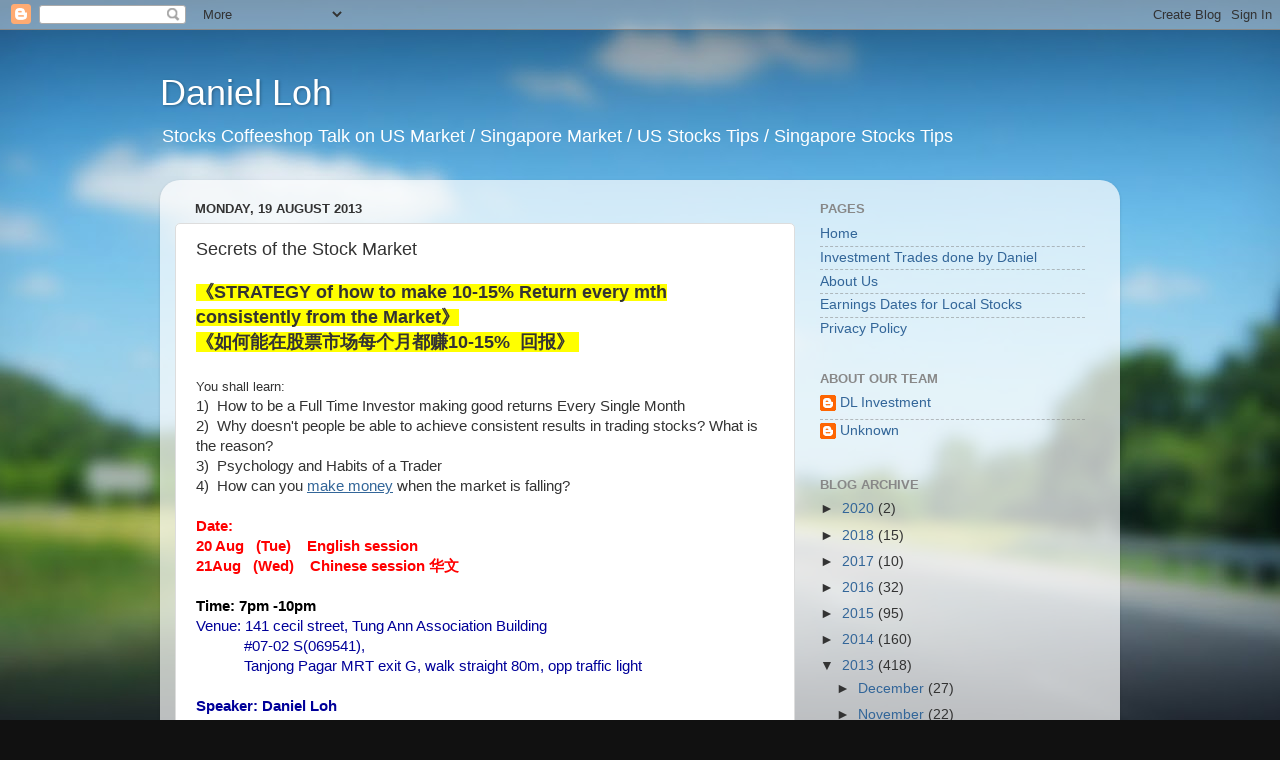

--- FILE ---
content_type: text/html; charset=UTF-8
request_url: http://www.danielloh.com/b/stats?style=BLACK_TRANSPARENT&timeRange=ALL_TIME&token=APq4FmA7Yj1i7hb0ki7OnkOYQ6iu0nnZKnUIZWZQXDiQeYcAsV-a9nZQcq82G0798MAWy1DWetVij_3ZNX0_ezARWXUvwjBbfA
body_size: 254
content:
{"total":3961961,"sparklineOptions":{"backgroundColor":{"fillOpacity":0.1,"fill":"#000000"},"series":[{"areaOpacity":0.3,"color":"#202020"}]},"sparklineData":[[0,52],[1,83],[2,38],[3,100],[4,5],[5,11],[6,8],[7,10],[8,9],[9,7],[10,26],[11,7],[12,10],[13,13],[14,10],[15,12],[16,8],[17,25],[18,11],[19,11],[20,7],[21,7],[22,9],[23,7],[24,6],[25,4],[26,11],[27,12],[28,12],[29,3]],"nextTickMs":225000}